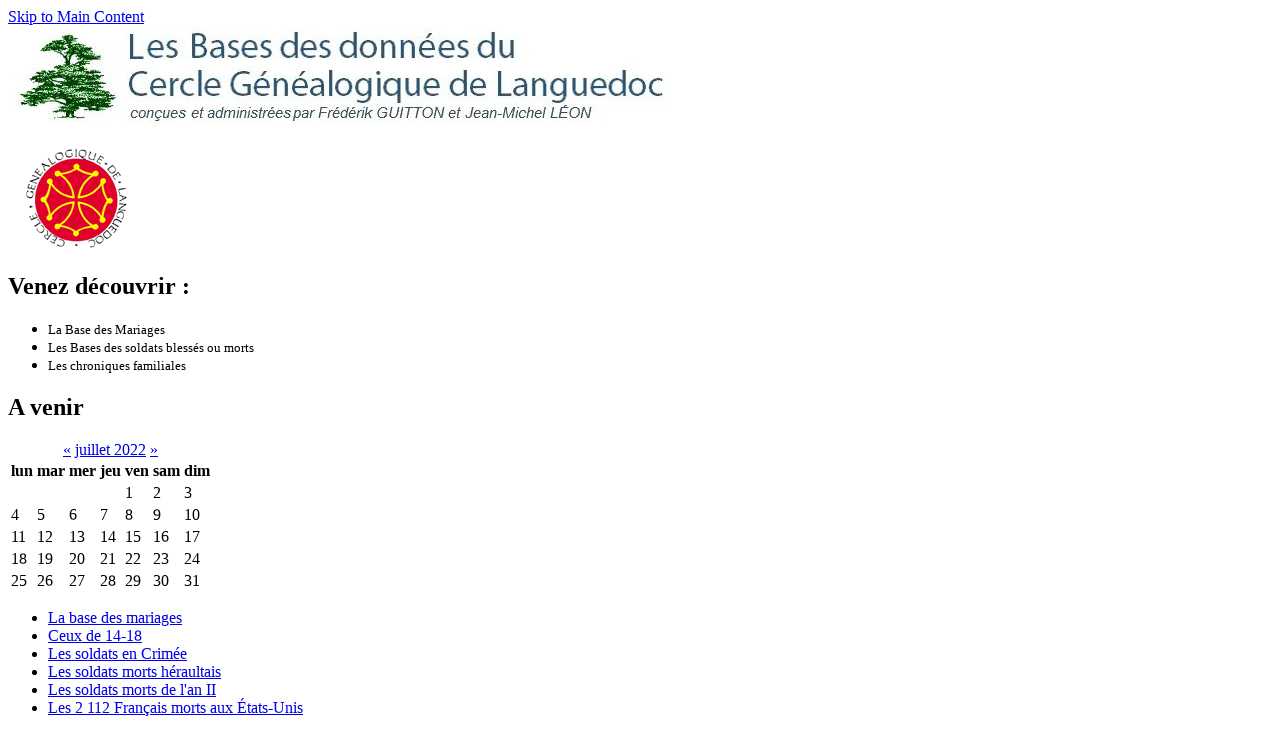

--- FILE ---
content_type: text/html; charset=utf-8
request_url: http://basesgenealogiquesducglanguedoc.fr/?q=event/2022/07/09/week/
body_size: 6266
content:

<!DOCTYPE html PUBLIC "-//W3C//DTD XHTML 1.0 Strict//EN" "http://www.w3.org/TR/xhtml1/DTD/xhtml1-strict.dtd">
<html xmlns="http://www.w3.org/1999/xhtml" lang="fr" xml:lang="fr">

  <head>
<meta http-equiv="Content-Type" content="text/html; charset=utf-8" />
    <title>Events | </title>
    <meta http-equiv="Content-Type" content="text/html; charset=utf-8" />
<link rel="alternate" type="application/rss+xml" title="Events at &lt;em&gt;Les Bases des données du Cercle Généalogique de Languedoc&lt;/em&gt;" href="http://www.basesgenealogiquesducglanguedoc.fr/?q=event/feed" />
<link rel="shortcut icon" href="/sites/default/files/favicon.ico" type="image/x-icon" />
<meta name="keywords" content="Généalogie, Mariage, Recherche, Cercle" />
<meta name="description" content="Généalogie, Mariage, Recherche, Cercle" />
    <link type="text/css" rel="stylesheet" media="all" href="/modules/book/book.css?u" />
<link type="text/css" rel="stylesheet" media="all" href="/modules/cck/theme/content-module.css?u" />
<link type="text/css" rel="stylesheet" media="all" href="/modules/ctools/css/ctools.css?u" />
<link type="text/css" rel="stylesheet" media="all" href="/modules/fckeditor/fckeditor.css?u" />
<link type="text/css" rel="stylesheet" media="all" href="/modules/filefield/filefield.css?u" />
<link type="text/css" rel="stylesheet" media="all" href="/modules/node/node.css?u" />
<link type="text/css" rel="stylesheet" media="all" href="/modules/system/defaults.css?u" />
<link type="text/css" rel="stylesheet" media="all" href="/modules/system/system.css?u" />
<link type="text/css" rel="stylesheet" media="all" href="/modules/system/system-menus.css?u" />
<link type="text/css" rel="stylesheet" media="all" href="/modules/tagadelic/tagadelic.css?u" />
<link type="text/css" rel="stylesheet" media="all" href="/modules/user/user.css?u" />
<link type="text/css" rel="stylesheet" media="all" href="/modules/cck/modules/fieldgroup/fieldgroup.css?u" />
<link type="text/css" rel="stylesheet" media="all" href="/modules/views/css/views.css?u" />
<link type="text/css" rel="stylesheet" media="all" href="/modules/event/event.css?u" />
<link type="text/css" rel="stylesheet" media="all" href="/themes/acquia_marina/style.css?u" />
<link type="text/css" rel="stylesheet" media="all" href="/themes/acquia_marina/icons.css?u" />
<link type="text/css" rel="stylesheet" media="all" href="/themes/acquia_marina/dblog.css?u" />
<link type="text/css" rel="stylesheet" media="all" href="/themes/acquia_marina/theme_settings/fluid.css?u" />
<link type="text/css" rel="stylesheet" media="all" href="/themes/acquia_marina/theme_settings/fonts_1.css?u" />
    <!--[if IE 7]>
      <link type="text/css" rel="stylesheet" media="all" href="/themes/acquia_marina/ie7-fixes.css" />
    <![endif]-->
    <!--[if lte IE 6]>
      <link type="text/css" rel="stylesheet" media="all" href="/themes/acquia_marina/ie6-fixes.css" />
    <![endif]-->
        <script type="text/javascript" src="/misc/jquery.js?u"></script>
<script type="text/javascript" src="/misc/drupal.js?u"></script>
<script type="text/javascript" src="/sites/default/files/languages/fr_86944b8189a7647278c7781fd7152873.js?u"></script>
<script type="text/javascript" src="/misc/collapse.js?u"></script>
<script type="text/javascript" src="/misc/tableheader.js?u"></script>
<script type="text/javascript" src="/modules/google_analytics/googleanalytics.js?u"></script>
<script type="text/javascript" src="/modules/event/eventblock.js?u"></script>
<script type="text/javascript" src="/misc/progress.js?u"></script>
<script type="text/javascript" src="/themes/acquia_marina/script.js?u"></script>
<script type="text/javascript">
<!--//--><![CDATA[//><!--
jQuery.extend(Drupal.settings, { "basePath": "/", "googleanalytics": { "trackOutbound": 1, "trackMailto": 1, "trackDownload": 1, "trackDownloadExtensions": "7z|aac|arc|arj|asf|asx|avi|bin|csv|doc(x|m)?|dot(x|m)?|exe|flv|gif|gz|gzip|hqx|jar|jpe?g|js|mp(2|3|4|e?g)|mov(ie)?|msi|msp|pdf|phps|png|ppt(x|m)?|pot(x|m)?|pps(x|m)?|ppam|sld(x|m)?|thmx|qtm?|ra(m|r)?|sea|sit|tar|tgz|torrent|txt|wav|wma|wmv|wpd|xls(x|m|b)?|xlt(x|m)|xlam|xml|z|zip" } });
//--><!]]>
</script>
<script type="text/javascript">
<!--//--><![CDATA[//><!--
(function(i,s,o,g,r,a,m){i["GoogleAnalyticsObject"]=r;i[r]=i[r]||function(){(i[r].q=i[r].q||[]).push(arguments)},i[r].l=1*new Date();a=s.createElement(o),m=s.getElementsByTagName(o)[0];a.async=1;a.src=g;m.parentNode.insertBefore(a,m)})(window,document,"script","//www.google-analytics.com/analytics.js","ga");ga("create", "UA-30640307-1", { "cookieDomain": "auto" });ga("send", "pageview");
//--><!]]>
</script>
  </head>

  <body class="not-logged-in not-front layout-first-main preface-first-middle-last">

<div style="left:-5124px; top:-6314px; position:absolute">
  </div>
    <div id="page" class="clearfix">
      
              <div id="skip">
          <a href="#main-content">Skip to Main Content</a>
        </div>
            <div id="header-wrapper">
        <div id="header" class="clearfix">
          
                
          <div id="header-first">
             
            <div id="logo">
              <a href="/" title="Accueil"><img src="/sites/default/files/acquia_marina_logo.png" alt="Accueil" /></a>
            </div>
                                              </div><!-- /header-first -->
  
          <div id="header-middle">
                      </div><!-- /header-middle -->
      
          <div id="header-last">
                        
<!-- start block.tpl.php -->
<div class="block-wrapper odd">
        
        <div id="block-block-6" class="block block-block">
                    <div class="content">
            <p><img width="135" height="103" src="/~cgl/sites/default/files/logo_cgl.gif" alt="" /></p>
          </div>
        </div>
  
    
</div>
<!-- /end block.tpl.php -->
                      </div><!-- /header-last -->
      
        </div><!-- /header -->
      </div><!-- /header-wrapper -->
      
      

      <div id="preface">
                <div id="preface-wrapper" class="prefaces-3 clearfix">
                  
                    <div id="preface-first" class="column">
            
<!-- start block.tpl.php -->
<div class="block-wrapper odd">
        
        <div id="block-block-7" class="block block-block">
                    <div class="content">
                       </div>
        </div>
  
    
</div>
<!-- /end block.tpl.php -->
          </div><!-- /preface-first -->
          
                    <div id="preface-middle" class="column">
            
<!-- start block.tpl.php -->
<div class="block-wrapper odd">
        
        <div id="block-block-10" class="block block-block">
                                <h2 class="title block-title pngfix">Venez découvrir :</h2>
                    <div class="content">
            <ul>
<li><span style="font-size: smaller;">La Base des Mariages</span></li>
<li><span style="font-size: smaller;">Les Bases des soldats bless&eacute;s ou morts</span></li>
<li><span style="font-size: smaller;">Les chroniques familiales</span></li>
</ul>
          </div>
        </div>
  
    
</div>
<!-- /end block.tpl.php -->
          </div><!-- /preface-middle -->
          
                    <div id="preface-last" class="column">
            
<!-- start block.tpl.php -->
<div class="block-wrapper odd">
        
        <div id="block-event-0" class="block block-event">
                                <h2 class="title block-title pngfix">A venir</h2>
                    <div class="content">
            <div class="event-calendar"><div class="month-view"><table class="event-block  juillet sticky-enabled">
<caption><span class="prev"><a href="/?q=event/2022/06/09/month/all/all/1" class="updateblock">«</a></span> <a href="/?q=event/2022/07/09/month"> juillet 2022</a> <span class="next"><a href="/?q=event/2022/08/09/month/all/all/1" class="updateblock">»</a></span></caption>
 <thead><tr><th class="mon">lun</th><th class="tue">mar</th><th class="wed">mer</th><th class="thu">jeu</th><th class="fri">ven</th><th class="sat">sam</th><th class="sun">dim</th> </tr></thead>
<tbody>
 <tr class="odd"><td class="pad"></td><td class="pad"></td><td class="pad"></td><td class="pad"></td><td class="fri day-01">1</td><td class="sat day-02">2</td><td class="sun day-03">3</td> </tr>
 <tr class="even"><td class="mon day-04">4</td><td class="tue day-05">5</td><td class="wed day-06">6</td><td class="thu day-07">7</td><td class="fri day-08">8</td><td class="sat day-09 selected">9</td><td class="sun day-10">10</td> </tr>
 <tr class="odd"><td class="mon day-11">11</td><td class="tue day-12">12</td><td class="wed day-13">13</td><td class="thu day-14">14</td><td class="fri day-15">15</td><td class="sat day-16">16</td><td class="sun day-17">17</td> </tr>
 <tr class="even"><td class="mon day-18">18</td><td class="tue day-19">19</td><td class="wed day-20">20</td><td class="thu day-21">21</td><td class="fri day-22">22</td><td class="sat day-23">23</td><td class="sun day-24">24</td> </tr>
 <tr class="odd"><td class="mon day-25">25</td><td class="tue day-26">26</td><td class="wed day-27">27</td><td class="thu day-28">28</td><td class="fri day-29">29</td><td class="sat day-30">30</td><td class="sun day-31">31</td> </tr>
</tbody>
</table>
</div></div>
          </div>
        </div>
  
    
</div>
<!-- /end block.tpl.php -->
          </div><!-- /preface-last -->
                  </div><!-- /preface-wrapper -->
              </div><!-- /preface -->

	  <div id="primary-menu-wrapper" class="clearfix">
                <div id="primary-menu">
          <ul class="menu"><li class="leaf first"><a href="/?q=content/la-base-des-mariages" title="La Base des Mariages">La base des mariages</a></li>
<li class="leaf"><a href="http://www.basesgenealogiquesducglanguedoc.fr/?q=RechercheSurSoldats" title="Ceux de 14-18 - Qui étaient-ils ?">Ceux de 14-18</a></li>
<li class="leaf"><a href="/?q=content/les-soldats-bless%C3%A9s-lors-de-la-campagne-dorient-en-crim%C3%A9e-et-en-turquie-entre-1854-et-1856-pr%C3%A9sentation" title="Les soldats blessés lors de la Campagne d&#039;Orient en Crimée et en Turquie entre 1854 et 1856">Les soldats en Crimée</a></li>
<li class="leaf"><a href="/?q=content/les-soldats-morts-h%C3%A9raultais-pendant-les-guerres-napol%C3%A9oniennes-pr%C3%A9sentation" title="Les soldats morts héraultais pendant les Guerres napoléoniennes">Les soldats morts héraultais</a></li>
<li class="leaf"><a href="/?q=content/les-soldats-morts-de-lan-ii-%C3%A0-lunel-h%C3%A9rault-pr%C3%A9sentation" title="Les soldats morts de l&#039;an II à Lunel (Hérault)">Les soldats morts de l&#039;an II</a></li>
<li class="leaf"><a href="/?q=content/les-2-112-fran%C3%A7ais-morts-aux-%C3%A9tats-unis-de-1777-%C3%A0-1783-en-combattant-pour-lind%C3%A9pendance" title="Les 2 112 Français morts aux États-Unis de 1777 à 1783 en combattant pour l&#039;indépendance américaine">Les 2 112 Français morts aux États-Unis</a></li>
<li class="leaf"><a href="/?q=content/les-chroniques-familiales" title="Les chroniques familiales">Les chroniques familiales</a></li>
<li class="leaf last"><a href="http://www.basesgenealogiquesducglanguedoc.fr/?q=content/les-tutoriels" title="Les tutoriels et outils divers">LES TUTORIELS ET OUTILS</a></li>
</ul>        </div><!-- /primary_menu -->
              </div><!-- /primary-menu-wrapper -->
	  
	  
      <div id="main-wrapper">
        <div id="main" class="clearfix">
          
                    <div id="breadcrumb">
            <div class="breadcrumb"><a href="/">Accueil</a> » <a href="/?q=event">Events</a></div>          </div><!-- /breadcrumb -->
                  
                    <div id="sidebar-first">
            
<!-- start block.tpl.php -->
<div class="block-wrapper odd">
     <!-- see preprocess_block() -->
  <div class="rounded-block">
    <div class="rounded-block-top-left"></div>
    <div class="rounded-block-top-right"></div>
    <div class="rounded-outside">
      <div class="rounded-inside">
        <p class="rounded-topspace"></p>
        
        <div id="block-user-0" class="block block-user">
                                <div class="block-icon pngfix"></div>
                      <h2 class="title block-title pngfix">Connexion utilisateur</h2>
                    <div class="content">
            <form action="/?q=event/2022/07/09/week&amp;destination=event%2F2022%2F07%2F09%2Fweek"  accept-charset="UTF-8" method="post" id="user-login-form">
<div><div class="form-item" id="edit-name-wrapper">
 <label for="edit-name">Compte Utilisateur : <span class="form-required" title="Ce champ est obligatoire.">*</span></label>
 <input type="text" maxlength="60" name="name" id="edit-name" size="15" value="" class="form-text required" />
</div>
<div class="form-item" id="edit-pass-wrapper">
 <label for="edit-pass">Mot de passe : <span class="form-required" title="Ce champ est obligatoire.">*</span></label>
 <input type="password" name="pass" id="edit-pass"  maxlength="60"  size="15"  class="form-text required" />
</div>
<input type="submit" name="op" id="edit-submit" value="Se connecter"  class="form-submit" />
<div class="item-list"><ul><li class="first last"><a href="/?q=user/password" title="Demander un nouveau mot de passe par courriel.">Demander un nouveau mot de passe</a></li>
</ul></div><input type="hidden" name="form_build_id" id="form-snkSIAbp-4mtezhS7nEy0AOQBnU1SiBEXHbd9DCkbSM" value="form-snkSIAbp-4mtezhS7nEy0AOQBnU1SiBEXHbd9DCkbSM"  />
<input type="hidden" name="form_id" id="edit-user-login-block" value="user_login_block"  />

</div></form>
          </div>
        </div>
  
          <p class="rounded-bottomspace"></p>
      </div><!-- /rounded-inside -->
    </div>
    <div class="rounded-block-bottom-left"></div>
    <div class="rounded-block-bottom-right"></div>
  </div><!-- /rounded-block -->
    
</div>
<!-- /end block.tpl.php -->

<!-- start block.tpl.php -->
<div class="block-wrapper even">
     <!-- see preprocess_block() -->
  <div class="rounded-block">
    <div class="rounded-block-top-left"></div>
    <div class="rounded-block-top-right"></div>
    <div class="rounded-outside">
      <div class="rounded-inside">
        <p class="rounded-topspace"></p>
        
        <div id="block-views-VueModifSoldats-miseajoursoldat" class="block block-views">
                                <div class="block-icon pngfix"></div>
                      <h2 class="title block-title pngfix">Mises à jour : Ceux de 14-18</h2>
                    <div class="content">
            <div class="view view-VueModifSoldats view-style-normal view-id-VueModifSoldats view-display-id-miseajoursoldat">
    
  
  
      <div class="view-content">
        <div class="views-row views-row-1 views-row-odd views-row-first">
      
  <span class="views-field views-field-title">        <span class="field-content">Saint-Sulpice (Lot)</span>  </span>  
  <span class="views-field views-field-changed">    <span class="views-label views-label-changed">il y a : </span>    <span class="field-content">8 an 10 semaines</span>  </span>  </div>
  <div class="views-row views-row-2 views-row-even">
      
  <span class="views-field views-field-title">        <span class="field-content">Saint-Hilaire (Haute-Garonne)</span>  </span>  
  <span class="views-field views-field-changed">    <span class="views-label views-label-changed">il y a : </span>    <span class="field-content">8 an 10 semaines</span>  </span>  </div>
  <div class="views-row views-row-3 views-row-odd">
      
  <span class="views-field views-field-title">        <span class="field-content">Lunel-Viel (Hérault)</span>  </span>  
  <span class="views-field views-field-changed">    <span class="views-label views-label-changed">il y a : </span>    <span class="field-content">8 an 10 semaines</span>  </span>  </div>
  <div class="views-row views-row-4 views-row-even">
      
  <span class="views-field views-field-title">        <span class="field-content">Abeilhan (Hérault)</span>  </span>  
  <span class="views-field views-field-changed">    <span class="views-label views-label-changed">il y a : </span>    <span class="field-content">8 an 10 semaines</span>  </span>  </div>
  <div class="views-row views-row-5 views-row-odd">
      
  <span class="views-field views-field-title">        <span class="field-content">Théza (Pyrénées-Orientales)</span>  </span>  
  <span class="views-field views-field-changed">    <span class="views-label views-label-changed">il y a : </span>    <span class="field-content">8 an 10 semaines</span>  </span>  </div>
  <div class="views-row views-row-6 views-row-even views-row-last">
      
  <span class="views-field views-field-title">        <span class="field-content">Adissan (Hérault)</span>  </span>  
  <span class="views-field views-field-changed">    <span class="views-label views-label-changed">il y a : </span>    <span class="field-content">8 an 10 semaines</span>  </span>  </div>
    </div>
  
  
  
  
  
  
</div>           </div>
        </div>
  
          <p class="rounded-bottomspace"></p>
      </div><!-- /rounded-inside -->
    </div>
    <div class="rounded-block-bottom-left"></div>
    <div class="rounded-block-bottom-right"></div>
  </div><!-- /rounded-block -->
    
</div>
<!-- /end block.tpl.php -->

<!-- start block.tpl.php -->
<div class="block-wrapper odd">
     <!-- see preprocess_block() -->
  <div class="rounded-block">
    <div class="rounded-block-top-left"></div>
    <div class="rounded-block-top-right"></div>
    <div class="rounded-outside">
      <div class="rounded-inside">
        <p class="rounded-topspace"></p>
        
        <div id="block-block-5" class="block block-block">
                                <div class="block-icon pngfix"></div>
                      <h2 class="title block-title pngfix">Liens divers</h2>
                    <div class="content">
            <ul>
<li><font size="2" face="Arial"><a target="_blank" href="https://www.cglanguedoc.org/les-archives-en-ligne/archives-departementales/">Archives en ligne</a></font></li>
<li><font size="2" face="Arial"><a target="_blank" href="http://www.cglanguedoc.com/">Cercle G&eacute;n&eacute;alogique de Languedoc</a><br />
    </font></li>
<li><font size="2" face="Arial"><a target="_blank" href="https://groups.google.com/g/genealogielanguedoc">Notre Google Groups</a><br />
    </font></li>
<li><font size="2" face="Arial"><a target="_blank" href="http://geneabank.org/map/">GeneaBank</a><br />
    </font></li>
<li><font size="2" face="Arial"><a href="https://www.heredis.com/heredis-online-nouvelle-generation/">Heredis Online</a></font></li>
<li><font size="2" face="Arial"><a target="_blank" href="http://www.francegenweb.org/~sitescgw/">Cousin GenWeb</a></font><font size="2" face="Arial"><br />
    </font></li>
<li><font size="2" face="Arial"><a target="_blank" href="https://groups.google.com/g/herault-genealogie/about">Google Group H&eacute;rault G&eacute;n&eacute;alogie<br />
    </a></font></li>
</ul>
          </div>
        </div>
  
          <p class="rounded-bottomspace"></p>
      </div><!-- /rounded-inside -->
    </div>
    <div class="rounded-block-bottom-left"></div>
    <div class="rounded-block-bottom-right"></div>
  </div><!-- /rounded-block -->
    
</div>
<!-- /end block.tpl.php -->

<!-- start block.tpl.php -->
<div class="block-wrapper even">
     <!-- see preprocess_block() -->
  <div class="rounded-block">
    <div class="rounded-block-top-left"></div>
    <div class="rounded-block-top-right"></div>
    <div class="rounded-outside">
      <div class="rounded-inside">
        <p class="rounded-topspace"></p>
        
        <div id="block-block-9" class="block block-block">
                                <div class="block-icon pngfix"></div>
                      <h2 class="title block-title pngfix">Contacts</h2>
                    <div class="content">
            <p>Concernant le Cercle G&eacute;n&eacute;alogique de Languedoc :<br />
&nbsp; Contact : <a href="mailto:cglanguedoc@orange.fr?subject=Le%20Cercle%20G%C3%A9n%C3%A9alogique%20de%20Languedoc">cglanguedoc@orange.fr</a></p>
<p>Concernant les Bases des donn&eacute;es :<br />
&nbsp; Contact : <a href="mailto:contact@basesgenealogiquesducglanguedoc.fr?subject=Les%20Bases%20des%20Donn%C3%A9es%20du%20Cercle%20G%C3%A9n%C3%A9alogique%20de%20Languedoc">contact@basesgenealogiquesducglanguedoc.fr</a></p>
          </div>
        </div>
  
          <p class="rounded-bottomspace"></p>
      </div><!-- /rounded-inside -->
    </div>
    <div class="rounded-block-bottom-left"></div>
    <div class="rounded-block-bottom-right"></div>
  </div><!-- /rounded-block -->
    
</div>
<!-- /end block.tpl.php -->

<!-- start block.tpl.php -->
<div class="block-wrapper odd">
     <!-- see preprocess_block() -->
  <div class="rounded-block">
    <div class="rounded-block-top-left"></div>
    <div class="rounded-block-top-right"></div>
    <div class="rounded-outside">
      <div class="rounded-inside">
        <p class="rounded-topspace"></p>
        
        <div id="block-block-12" class="block block-block">
                                <div class="block-icon pngfix"></div>
                      <h2 class="title block-title pngfix">espace membres</h2>
                    <div class="content">
            <ul>
<li><a href="?q=content/les-membres-du-cgl">Le Trombinoscope des membres du Cercle G&eacute;n&eacute;alogique de Languedoc</a></li>
</ul>
<p>&nbsp;</p>
          </div>
        </div>
  
          <p class="rounded-bottomspace"></p>
      </div><!-- /rounded-inside -->
    </div>
    <div class="rounded-block-bottom-left"></div>
    <div class="rounded-block-bottom-right"></div>
  </div><!-- /rounded-block -->
    
</div>
<!-- /end block.tpl.php -->
          </div><!-- /sidebar-first -->
          
          <div id="content-wrapper">

            
                        
            <div id="content">
              <a name="main-content" id="main-content"></a>
              
              
              <div id="content-inner">
                
                              
                                <h1 class="title">Events</h1>
                                <div id="content-content">
                  <ul class="links"><li class="event_month first"><a href="/?q=event/2022/07/09/month/" title="Month view">Mois</a></li>
<li class="event_day"><a href="/?q=event/2022/07/09/day/" title="Day view">Jour</a></li>
<li class="event_table"><a href="/?q=event/2022/07/09/table/" title="Table view">Tableau</a></li>
<li class="event_list last"><a href="/?q=event/2022/07/09/list/" title="List view">Liste</a></li>
</ul><div class="event-calendar"><div class="week-view"><table class="sticky-enabled">
<caption><span class="prev"><a href="/?q=event/2022/07/02/week/all/all/1">«</a></span> Week of  juillet 4, 2022 <span class="next"><a href="/?q=event/2022/07/16/week/all/all/1">»</a></span></caption>
 <thead><tr><th class="mon">lun</th><th class="tue">mar</th><th class="wed">mer</th><th class="thu">jeu</th><th class="fri">ven</th><th class="sat">sam</th><th class="sun">dim</th> </tr></thead>
<tbody>
 <tr class="odd"><td class="juill. mon" id="juill.04"><div class="day">4</div>
<div class="event-empty"></div>
</td><td class="juill. tue" id="juill.05"><div class="day">5</div>
<div class="event-empty"></div>
</td><td class="juill. wed" id="juill.06"><div class="day">6</div>
<div class="event-empty"></div>
</td><td class="juill. thu" id="juill.07"><div class="day">7</div>
<div class="event-empty"></div>
</td><td class="juill. fri" id="juill.08"><div class="day">8</div>
<div class="event-empty"></div>
</td><td class="juill. sat selected" id="juill.09"><div class="day">9</div>
<div class="event-empty"></div>
</td><td class="juill. sun" id="juill.10"><div class="day">10</div>
<div class="event-empty"></div>
</td> </tr>
</tbody>
</table>
</div></div>
<div class="ical-link"><a href="http://www.basesgenealogiquesducglanguedoc.fr/?q=event/2022/07/04/ical/all/all/7" title="Add this calendar to your iCalendar"><img src="/modules/event/images/ical16x16.gif" alt="Add to iCalendar" /></a></div>                </div>
              </div><!-- /content-inner -->
            </div><!-- /content -->

                      </div><!-- /content-wrapper -->
          
          
                    
          
                    <div id="footer" class="clearfix">
                                    
<!-- start block.tpl.php -->
<div class="block-wrapper odd">
        
        <div id="block-block-4" class="block block-block">
                    <div class="content">
            <table width="100%" align="left" cellspacing="1" cellpadding="1" border="1">
<tbody>
<tr>
<td>
<p class="rteleft"><span style="font-size: x-small;"><span style="font-family: Arial;">En vous connectant &agrave; ce site &eacute;dit&eacute; et mis en ligne par le Cercle G&eacute;n&eacute;alogique de</span></span><span style="font-size: x-small;"><span style="font-family: Arial;"> Languedoc</span></span><span style="font-size: small;"><font face="Arial" color="#000080"><font color="#000000"><font face="Times New Roman"><sup>&reg;</sup></font></font></font></span><span style="font-size: x-small;">, vous acc&eacute;dez &agrave; un contenu prot&eacute;g&eacute; par la loi, notamment par les dispositions du Code de la propri&eacute;t&eacute; intellectuelle.<br />
            L'&eacute;diteur n'autorise qu'un usage strictement personnel des donn&eacute;es, informations ou contenu auquel vous acc&eacute;dez, limit&eacute; &agrave; un enregistrement temporaire sur votre ordinateur aux fins d'affichage sur un seul &eacute;cran ainsi que la reproduction, en un unique exemplaire, pour copie de sauvegarde ou impression sur papier.</span><span style="font-size: x-small;"><span style="font-family: Arial;"><br />
            Toute autre utilisation est soumise &agrave; notre autorisation expresse pr&eacute;alable.<br />
            En poursuivant votre visite de notre site vous acceptez de respecter les restrictions ci-dessus.<br />
            Droits de reproduction et de diffusion r&eacute;serv&eacute;s le Cercle G&eacute;n&eacute;alogique de </span></span><span style="font-size: x-small;"><span style="font-family: Arial;">Languedoc</span></span><span style="font-size: small;"><font face="Arial" color="#000080"><font color="#000000"><font face="Times New Roman"><sup>&reg;</sup></font></font></font></span>.</p>
</td>
<td valign="top" nowrap="nowrap" align="left">
<p class="rtecenter"><span style="font-size: x-small;"><span style="font-family: Arial;">Le site &quot; La Base des Mariages &quot;</span></span> <span style="font-size: x-small;"><span style="font-family: Arial;">est d&eacute;clar&eacute; </span></span><span style="font-size: x-small;"><span style="font-family: Arial;">aupr&egrave;s </span></span><span style="font-size: x-small;"><span style="font-family: Arial;">de la CNIL<br />
            Dossier n&deg; 1145667</span></span><br />
            <span style="font-size: x-small;"><span style="font-family: Arial;">--------------------------------</span></span><br />
            <span style="font-size: x-small;"><span style="font-family: Arial;">Le site &quot; Ceux de 14-18 - Qui &eacute;taient-ils ? &quot;</span></span> <span style="font-size: x-small;"><span style="font-family: Arial;">est d&eacute;clar&eacute; </span></span><span style="font-size: x-small;"><span style="font-family: Arial;">aupr&egrave;s </span></span><span style="font-size: x-small;"><span style="font-family: Arial;">de la CNIL<br />
            Dossier n&deg; 1792406 v 0</span></span><br />
            <span style="font-size: x-small;"><span style="font-family: Arial;">--------------------------------</span></span><br />
            <span style="font-size: x-small;"><span style="font-family: Arial;">Le site &quot; Les Soldats en Crim&eacute;e &quot;</span></span> <span style="font-size: x-small;"><span style="font-family: Arial;">est d&eacute;clar&eacute; </span></span><span style="font-size: x-small;"><span style="font-family: Arial;">aupr&egrave;s </span></span><span style="font-size: x-small;"><span style="font-family: Arial;">de la CNIL<br />
            Dossier n&deg; 1570305</span></span><br />
            <span style="font-size: x-small;"><span style="font-family: Arial;">--------------------------------</span></span><br />
            <span style="font-size: x-small;"><span style="font-family: Arial;">Le site &quot; Les morts H&eacute;raultais &quot;</span></span> <span style="font-size: x-small;"><span style="font-family: Arial;">est d&eacute;clar&eacute; </span></span><span style="font-size: x-small;"><span style="font-family: Arial;">aupr&egrave;s </span></span><span style="font-size: x-small;"><span style="font-family: Arial;">de la CNIL<br />
            Dossier n&deg; 1581816</span></span></p>
</td>
<td><span style="font-size: x-small;"><span style="font-family: Arial;"><img width="154" height="87" src="/~cgl/sites/default/files/cnil.gif" alt="" /><br />
            </span></span></td>
</tr>
<tr>
<td colspan="3" class="rteright">&nbsp;<span style="font-family: Arial;"><span style="font-size: x-small;"><a href="?q=content/Cr%C3%A9dits" onclick="window.open(this.href,'Crdits','resizable=yes,location=no,menubar=no,scrollbars=yes,status=no,toolbar=no,fullscreen=no,dependent=no,width=800,height=600,status'); return false">Cr&eacute;dits</a> | </span></span><span style="font-size: x-small;"><a href="?q=content/mentions-l%C3%A9gales" onclick="window.open(this.href,'MentionsLgales','resizable=yes,location=no,menubar=no,scrollbars=yes,status=no,toolbar=no,fullscreen=no,dependent=no,width=800,height=600,status'); return false"><span style="font-family: Arial;">Mentions l&eacute;gales</span></a></span><span style="font-size: x-small;"> <span style="font-family: Arial;">|</span> <a href="?q=content/Contact" onclick="window.open(this.href,'Contact','resizable=yes,location=no,menubar=no,scrollbars=yes,status=no,toolbar=no,fullscreen=no,dependent=no,width=800,height=600,status'); return false">Contact</a></span></td>
</tr>
</tbody>
</table>
<p>&nbsp;</p>
          </div>
        </div>
  
    
</div>
<!-- /end block.tpl.php -->
                                  </div><!-- /footer -->
                    
        </div><!-- /main -->
      </div><!-- /main-wrapper -->
    </div><!-- /page -->
      </body>
</html>


--- FILE ---
content_type: text/plain
request_url: https://www.google-analytics.com/j/collect?v=1&_v=j102&a=70383735&t=pageview&_s=1&dl=http%3A%2F%2Fbasesgenealogiquesducglanguedoc.fr%2F%3Fq%3Devent%2F2022%2F07%2F09%2Fweek%2F&ul=en-us%40posix&dt=Events%20%7C&sr=1280x720&vp=1280x720&_u=IEBAAEABAAAAACAAI~&jid=1815641358&gjid=637245852&cid=1585141895.1764038762&tid=UA-30640307-1&_gid=1631323120.1764038762&_r=1&_slc=1&z=274163851
body_size: -291
content:
2,cG-T65D4DX214

--- FILE ---
content_type: application/javascript
request_url: http://basesgenealogiquesducglanguedoc.fr/sites/default/files/languages/fr_86944b8189a7647278c7781fd7152873.js?u
body_size: 1716
content:
Drupal.locale = { 'pluralFormula': function($n) { return Number(($n>1)); }, 'strings': { "Unspecified error": "Erreur non spécifiée", "Your server has been successfully tested to support this feature.": "Le test a réussi. Votre serveur supporte cette fonctionnalité.", "Your system configuration does not currently support this feature. The \x3ca href=\"http://drupal.org/node/15365\"\x3ehandbook page on Clean URLs\x3c/a\x3e has additional troubleshooting information.": "La configuration de votre système ne supporte pas cette fonctionnalité. La \x3ca href=\"http://drupal.org/node/15365\"\x3epage du manuel sur les URLs simplifiées\x3c/a\x3e apporte une aide supplémentaire.", "Testing clean URLs...": "Test des URLs simplifiées...", "An error occurred at ": "Une erreur s\'est produite à", "Edit": "Modifier", "Upload": "Transfert de fichiers", "Only files with the following extensions are allowed: %files-allowed.": "Seuls les fichiers se terminant par les extensions suivantes sont autorisés : %files-allowed.", "An error occurred. \n@uri\n@text": "Une erreur s\'est produite. \n@uri\n@text", "An error occurred. \n@uri\n(no information available).": "Une erreur s\'est produite. \n@uri\n(aucune information supplémentaire)", "An HTTP error @status occurred. \n@uri": "Une erreur HTTP @status s\'est produite. \n@uri", "Drag to re-order": "Cliquer-déposer pour ré-organiser", "Changes made in this table will not be saved until the form is submitted.": "Les modifications réalisées sur cette table ne seront enregistrés que lorsque le formulaire sera soumis.", "Select all rows in this table": "Sélectionner toutes les lignes du tableau", "Deselect all rows in this table": "Désélectionner toutes les lignes du tableau", "Split summary at cursor": "Créer un résumé à partir du curseur", "Join summary": "Fusionner le résumé et le corps du message", "The changes to these blocks will not be saved until the \x3cem\x3eSave blocks\x3c/em\x3e button is clicked.": "N\'oubliez pas de cliquer sur \x3cem\x3eEnregistrer les blocs\x3c/em\x3e pour confirmer les modifications apportées ici.", "Please select a file.": "Sélectionnez un fichier.", "You are not allowed to operate on more than %num files.": "Vous n\'êtes pas autorisé a manipuler plus de %num fichiers.", "Please specify dimensions within the allowed range that is from 1x1 to @dimensions.": "Précisez les dimensions entre 1x1 et @dimensions.", "unlimited": "illimité", "%filename is not an image.": "%filename n\'est pas une image.", "Directory %dir is loaded.": "Le répertoire %dir est chargé.", "Directory %dir is empty.": "Le répertoire %dir est vide.", "File browsing is disabled in directory %dir.": "La navigation dans les fichiers est désactivée pour le répertoire %dir.", "You can\'t perform this operation.": "Vous ne pouvez pas réaliser cette opération.", "Do you want to refresh the current directory?": "Voulez-vous recharger le répertoire courant ?", "Uploading %filename...": "Téléversement de %filename...", "Delete selected files?": "Supprimer les fichiers sélectionnés ?", "Please select a thumbnail.": "Sélectionnez une vignette.", "Please select a single file.": "Ne sélectionnez qu\'un seul fichier.", "You must select at least %num files.": "Vous devez sélectionner au moins %num fichiers.", "Send to @app": "Envoyer à @app", "textarea": "zone de texte", "jQuery UI Tabs: Mismatching fragment identifier.": "Onglets d\'interface jQuery : identifiant de fragment ne correspondant pas.", "jQuery UI Tabs: Not enough arguments to add tab.": "Onglets d\'interface jQuery : pas assez d\'arguments pour ajouter l\'onglet.", "The selected file %filename cannot be uploaded. Only files with the following extensions are allowed: %extensions.": "Le fichier sélectionné %filename n\'a pas pu être transféré. Seuls les fichiers possédant les extensions suivantes sont autorisés : %extensions.", "Show layout designer": "Montrer le designer de mise en forme", "Hide layout designer": "Cacher le designer de mise en forme" } };